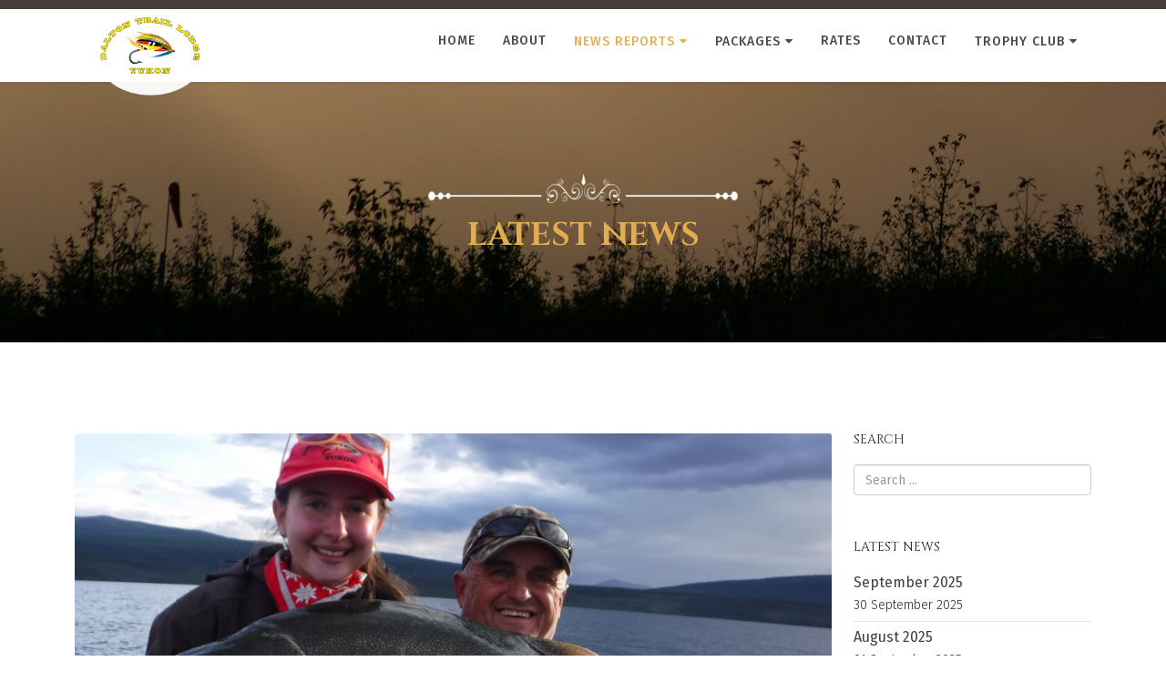

--- FILE ---
content_type: text/html; charset=utf-8
request_url: https://daltontrail.com/news-reports/news/166-2017-week-30
body_size: 6790
content:
<!DOCTYPE html>
<html xmlns="http://www.w3.org/1999/xhtml" xml:lang="en-gb"
    lang="en-gb" dir="ltr">

<head>
    <meta http-equiv="X-UA-Compatible" content="IE=edge">
    <meta name="viewport" content="width=device-width, initial-scale=1">
    
    <meta charset="utf-8">
	<meta name="author" content="Heather">
	<meta name="description" content="Yukon Fishing Lodge (Fishing Yukon Canada with Dalton Trail Lodge) is a premiere Canadian fishing lodge offering Yukon wilderness fishing trips. Fishing Yukon f">
	<meta name="generator" content="MYOB">
	<title>2017— Week 30 - Dalton Trail</title>
	<link href="/images/logo-sm.png#joomlaImage://local-images/logo-sm.png?width=100&height=57" rel="icon" type="image/vnd.microsoft.icon">
<link href="/media/plg_content_vote/css/rating.min.css?270d8b62c7d255d0f432a60edd8d2004" rel="stylesheet" />
	<link href="//fonts.googleapis.com/css?family=Fira+Sans:300,300italic,regular,italic,500,500italic,700,700italic&amp;amp;subset=latin-ext,latin" rel="stylesheet" />
	<link href="//fonts.googleapis.com/css?family=Cinzel:regular,700,900&amp;amp;subset=latin" rel="stylesheet" />
	<link href="//fonts.googleapis.com/css?family=Satisfy:regular&amp;amp;subset=latin" rel="stylesheet" />
	<link href="//fonts.googleapis.com/css?family=Open+Sans:300,300italic,regular,italic,600,600italic,700,700italic,800,800italic&amp;amp;subset=latin" rel="stylesheet" />
	<link href="/templates/shaper_resort/css/bootstrap.min.css" rel="stylesheet" />
	<link href="/templates/shaper_resort/css/joomla-fontawesome.min.css" rel="stylesheet" />
	<link href="/templates/shaper_resort/css/font-awesome-v4-shims.min.css" rel="stylesheet" />
	<link href="/templates/shaper_resort/css/font-awesome6.min.css" rel="stylesheet" />
	<link href="/templates/shaper_resort/css/legacy.css" rel="stylesheet" />
	<link href="/templates/shaper_resort/css/template.css" rel="stylesheet" />
	<link href="/templates/shaper_resort/css/presets/preset1.css" rel="stylesheet" class="preset" />
	<link href="/templates/shaper_resort/css/frontend-edit.css" rel="stylesheet" />
	<style>#sp-header {
  height: 80px;}

#sp-header .logo {
  height: 80px;
}

.menu-fixed#sp-header .logo img {
    width: 200px;}

@media only screen and (max-width: 600px) {.menu-fixed#sp-header .logo img {
    width: 100px;}}

.menu-fixed#sp-header {
  background-color: #fff !important;
  position: fixed !important;
  top: 0 !important;
  height: 80px;}

th, td { padding: 3px;}

.inside tr:hover {background-color: #f5f5f5 !important; }

.sppb-slideshow-fullwidth-item-bg:before {
 background-color: rgba(0, 0, 0, 0.2) !important;}

.sp-page-builder .page-content #section-id-1477904144678 {background-color: #3066ad !important;}

.resort-slider .sppb-slideshow-fullwidth-item-bg:before {
  content: "";
  position: absolute;
  top: 0;
  left: 0;
  width: 100%;
  height: 100%;
  background-color: rgba(0, 0, 0, 0.2) !important;}

img.sp-default-logo {max-width: 100%; !important;}


@media only screen and (max-width: 600px) {
.sppb-slider-wrapper.sppb-slider-fullwidth-wrapper .sppb-slideshow-fullwidth-item-bg {
  height: 500px;
  background-size: cover;
  background-position: 25% 25%;
}
  .resort-slider,
  .resort-slider .resort-slider-wrapper {
    min-height: 500px;
  }
.resort-slider .sppb-slideshow-fullwidth-item-bg {
  position: relative;
  min-height: 500px!important;
}


}</style>
	<style>body{font-family:Fira Sans, sans-serif; font-size:16px; font-weight:300; }</style>
	<style>h1{font-family:Cinzel, sans-serif; font-weight:700; }</style>
	<style>h2{font-family:Cinzel, sans-serif; font-weight:700; }</style>
	<style>h3{font-family:Cinzel, sans-serif; font-size:18px; font-weight:normal; }</style>
	<style>h4{font-family:Satisfy, sans-serif; font-size:24px; font-weight:normal; }</style>
	<style>h5{font-family:Open Sans, sans-serif; font-weight:600; }</style>
	<style>h6{font-family:Open Sans, sans-serif; font-weight:600; }</style>
	<style>.sp-megamenu-parent{font-family:Fira Sans, sans-serif; font-weight:500; }</style>
	<style>.rooms-suits .sppb-cta-subtitle{font-family:Fira Sans, sans-serif; font-weight:300; }</style>
	<style>@media (min-width: 1400px) {
.container {
max-width: 1140px;
}
}</style>
	<style>#sp-top-bar{ color:#ffffff; }</style>
	<style>:root {}</style>
<script type="application/json" class="joomla-script-options new">{"system.paths":{"root":"","rootFull":"https:\/\/daltontrail.com\/","base":"","baseFull":"https:\/\/daltontrail.com\/"},"csrf.token":"54412299c0cd43a4fb5293906c92856f"}</script>
	<script src="/media/system/js/core.min.js?37ffe4186289eba9c5df81bea44080aff77b9684"></script>
	<script src="/media/vendor/bootstrap/js/bootstrap-es5.min.js?5.3.2" nomodule defer></script>
	<script src="/media/vendor/jquery/js/jquery.min.js?3.7.1"></script>
	<script src="/media/legacy/js/jquery-noconflict.min.js?647005fc12b79b3ca2bb30c059899d5994e3e34d"></script>
	<script src="/media/vendor/bootstrap/js/alert.min.js?5.3.2" type="module"></script>
	<script src="/media/vendor/bootstrap/js/button.min.js?5.3.2" type="module"></script>
	<script src="/media/vendor/bootstrap/js/carousel.min.js?5.3.2" type="module"></script>
	<script src="/media/vendor/bootstrap/js/collapse.min.js?5.3.2" type="module"></script>
	<script src="/media/vendor/bootstrap/js/dropdown.min.js?5.3.2" type="module"></script>
	<script src="/media/vendor/bootstrap/js/modal.min.js?5.3.2" type="module"></script>
	<script src="/media/vendor/bootstrap/js/offcanvas.min.js?5.3.2" type="module"></script>
	<script src="/media/vendor/bootstrap/js/popover.min.js?5.3.2" type="module"></script>
	<script src="/media/vendor/bootstrap/js/scrollspy.min.js?5.3.2" type="module"></script>
	<script src="/media/vendor/bootstrap/js/tab.min.js?5.3.2" type="module"></script>
	<script src="/media/vendor/bootstrap/js/toast.min.js?5.3.2" type="module"></script>
	<script src="/templates/shaper_resort/js/jquery.sticky.js"></script>
	<script src="/templates/shaper_resort/js/smoothscroll.js"></script>
	<script src="/templates/shaper_resort/js/main.js"></script>
	<script src="/templates/shaper_resort/js/frontend-edit.js"></script>
	<script>
var sp_preloader = '';
</script>
	<script>
var sp_gotop = '';
</script>
	<script>
var sp_offanimation = '';
</script>
	<script>
				document.addEventListener("DOMContentLoaded", () =>{
					window.htmlAddContent = window?.htmlAddContent || "";
					if (window.htmlAddContent) {
        				document.body.insertAdjacentHTML("beforeend", window.htmlAddContent);
					}
				});
			</script>
	<meta property="og:url" content="https://daltontrail.com/news-reports/news/166-2017-week-30" />
	<meta property="og:type" content="article" />
	<meta property="og:title" content="2017— Week 30" />
	<meta property="og:description" content="What a beautiful week compared to last week. The fishing was amazing and the weather was perfect! Nice sunny, warm days all week." />

    <!-- Global site tag (gtag.js) - Google Analytics -->
<script async src="https://www.googletagmanager.com/gtag/js?id=UA-29401066-19"></script>
<script>
  window.dataLayer = window.dataLayer || [];
  function gtag(){dataLayer.push(arguments);}
  gtag('js', new Date());

  gtag('config', 'UA-29401066-19');
</script>


<!-- JSON-LD markup generated by Google Structured Data Markup Helper. -->
<script type="application/ld+json">
{
  "@context" : "http://schema.org",
  "@type" : "LocalBusiness",
  "name" : "Dalton Trail Lodge",
  "image" : "http://daltontrail.com/images/2018/04/17/fishing_7-home.jpg",
  "telephone" : "(867) 634 2099",
  "email" : "info@daltontrail.com",
  "address" : {
    "@type" : "PostalAddress",
    "streetAddress" : "Km 208 Haines Highway",
    "addressLocality" : "Haines Junction",
    "addressRegion" : "Yukon",
    "postalCode" : "Y0B 1L0"
  }
}
</script>

<meta name="norton-safeweb-site-verification" content="ujq0e5cau9q2r56l9snune6v-xnymeocvjd2ixkmsmc7v3trk2wlzpel2dpx37km-2wzjvgozug4n-ui5bohacfktqx65lilzmfol74or97l5cg4t4y56evzm1ifnmee" />

<meta name="msvalidate.01" content="3254FF499D28AA09DAD288292224DE5C" />
</head>

<body class="site com-content view-article layout-blog no-task itemid-278 en-gb ltr  sticky-header layout-fluid off-canvas-menu-init">
    <div class="body-innerwrapper">
        <section id="sp-top-bar"><div class="container"><div class="row"><div id="sp-top1" class="col-lg-12 "><div class="sp-column "></div></div></div></div></section><header id="sp-header"><div class="container"><div class="row"><div id="sp-logo" class="col-8 col-lg-2 "><div class="sp-column "><a class="logo" href="/"><h1><img class="sp-default-logo" src="/images/logox500.png" alt="Dalton Trail"></h1></a></div></div><div id="sp-menu" class="col-4 col-lg-10 "><div class="sp-column ">			<div class='sp-megamenu-wrapper'>
				<a id="offcanvas-toggler" class="d-block d-lg-none" href="#"><i class="fa fa-bars"></i></a>
				<ul class="sp-megamenu-parent menu-fade d-none d-lg-block"><li class="sp-menu-item"><a  href="/"  >Home</a></li><li class="sp-menu-item"><a  href="/about"  >About</a></li><li class="sp-menu-item sp-has-child active"><a  href="javascript:void(0);"  >News Reports</a><div class="sp-dropdown sp-dropdown-main sp-menu-right" style="width: 240px;"><div class="sp-dropdown-inner"><ul class="sp-dropdown-items"><li class="sp-menu-item current-item active"><a  href="/news-reports/news"  >Latest News</a></li><li class="sp-menu-item"><a  href="/news-reports/archives?catid[0]=79"  >Archives</a></li></ul></div></div></li><li class="sp-menu-item sp-has-child"><a  href="javascript:void(0);"  >Packages</a><div class="sp-dropdown sp-dropdown-main sp-menu-right" style="width: 240px;"><div class="sp-dropdown-inner"><ul class="sp-dropdown-items"><li class="sp-menu-item"><a  href="/packages/fishing"  >Fishing</a></li><li class="sp-menu-item"><a  href="/packages/hiking"  >Hiking</a></li><li class="sp-menu-item"><a  href="/packages/action"  >Action  </a></li><li class="sp-menu-item"><a  href="/packages/relax"  >Relax  </a></li><li class="sp-menu-item"><a  href="/packages/eco-adventure"  >Eco-Adventure  </a></li></ul></div></div></li><li class="sp-menu-item"><a  href="/rates"  >Rates</a></li><li class="sp-menu-item"><a  href="/contact"  >Contact</a></li><li class="sp-menu-item sp-has-child"><a  href="javascript:void(0);"  >Trophy Club</a><div class="sp-dropdown sp-dropdown-main sp-menu-right" style="width: 240px;"><div class="sp-dropdown-inner"><ul class="sp-dropdown-items"><li class="sp-menu-item"><a  href="/trophy-club/2024"  >2024</a></li><li class="sp-menu-item"><a  href="/trophy-club/2023"  >2023</a></li><li class="sp-menu-item"><a  href="/trophy-club/2022"  >2022</a></li><li class="sp-menu-item"><a  href="/trophy-club/2021"  >2021</a></li><li class="sp-menu-item"><a  href="/trophy-club/2019"  >2019</a></li><li class="sp-menu-item"><a  href="/trophy-club/2018"  >2018</a></li><li class="sp-menu-item"><a  href="/trophy-club/2017"  >2017</a></li><li class="sp-menu-item"><a  href="/trophy-club/2016"  >2016</a></li><li class="sp-menu-item"><a  href="/trophy-club/2015"  >2015</a></li><li class="sp-menu-item"><a  href="/trophy-club/2014"  >2014</a></li><li class="sp-menu-item"><a  href="/trophy-club/2013"  >2013</a></li><li class="sp-menu-item"><a  href="/trophy-club/2012"  >2012</a></li><li class="sp-menu-item"><a  href="/trophy-club/2011"  >2011</a></li><li class="sp-menu-item"><a  href="/trophy-club/top-5"  >Top 5</a></li></ul></div></div></li></ul>			</div>
		</div></div></div></div></header><section id="sp-page-title"><div class="row"><div id="sp-title" class="col-lg-12 "><div class="sp-column "><div class="sp-page-title"style="background-image: url(/images/banners/Scenery_15newsheader.jpg);"><div class="container"><h2>Latest News</h2></div></div></div></div></div></section><section id="sp-main-body"><div class="container"><div class="row"><div id="sp-component" class="col-lg-9 "><div class="sp-column "><div id="system-message-container">
	</div>
<article class="item item-page" itemscope itemtype="http://schema.org/Article">
	<meta itemprop="inLanguage" content="en-GB" />
	
	
				<div id="carousel-gallery-166" class="entry-gallery carousel slide" data-ride="carousel">
			<div class="carousel-inner">
									<div class="carousel-item active">
						<img src="/images/2018/04/26/20173001.JPG" alt="">
					</div>
									<div class="carousel-item">
						<img src="/images/2018/04/26/20173002.JPG" alt="">
					</div>
									<div class="carousel-item">
						<img src="/images/2018/04/26/20173003.JPG" alt="">
					</div>
							</div>

			<a class="carousel-control-prev carousel-left" href="#carousel-gallery-166" role="button" data-bs-slide="prev">
				<span class="fa fa-angle-left" aria-hidden="true"></span>
				<span class="sr-only">Previous</span>
			</a>
			<a class="carousel-control-next carousel-right" href="#carousel-gallery-166" role="button" data-bs-slide="next">
				<span class="fa fa-angle-right" aria-hidden="true"></span>
				<span class="sr-only">Next</span>
			</a>
		</div>
	
	<div class="entry-header">

								<h2 itemprop="name">
									2017— Week 30							</h2>
											
		


	</div>

				
	
	<div class="content_rating" role="img" aria-label="Rating: 0 out of 5">
        <ul>
        <li class="vote-star-empty"><svg aria-hidden="true" xmlns="http://www.w3.org/2000/svg" viewBox="0 0 576 512"><!-- Font Awesome Free 5.15.1 by @fontawesome - https://fontawesome.com License - https://fontawesome.com/license/free (Icons: CC BY 4.0, Fonts: SIL OFL 1.1, Code: MIT License) --><path d="M259.3 17.8L194 150.2 47.9 171.5c-26.2 3.8-36.7 36.1-17.7 54.6l105.7 103-25 145.5c-4.5 26.3 23.2 46 46.4 33.7L288 439.6l130.7 68.7c23.2 12.2 50.9-7.4 46.4-33.7l-25-145.5 105.7-103c19-18.5 8.5-50.8-17.7-54.6L382 150.2 316.7 17.8c-11.7-23.6-45.6-23.9-57.4 0z"/></svg>
</li><li class="vote-star-empty"><svg aria-hidden="true" xmlns="http://www.w3.org/2000/svg" viewBox="0 0 576 512"><!-- Font Awesome Free 5.15.1 by @fontawesome - https://fontawesome.com License - https://fontawesome.com/license/free (Icons: CC BY 4.0, Fonts: SIL OFL 1.1, Code: MIT License) --><path d="M259.3 17.8L194 150.2 47.9 171.5c-26.2 3.8-36.7 36.1-17.7 54.6l105.7 103-25 145.5c-4.5 26.3 23.2 46 46.4 33.7L288 439.6l130.7 68.7c23.2 12.2 50.9-7.4 46.4-33.7l-25-145.5 105.7-103c19-18.5 8.5-50.8-17.7-54.6L382 150.2 316.7 17.8c-11.7-23.6-45.6-23.9-57.4 0z"/></svg>
</li><li class="vote-star-empty"><svg aria-hidden="true" xmlns="http://www.w3.org/2000/svg" viewBox="0 0 576 512"><!-- Font Awesome Free 5.15.1 by @fontawesome - https://fontawesome.com License - https://fontawesome.com/license/free (Icons: CC BY 4.0, Fonts: SIL OFL 1.1, Code: MIT License) --><path d="M259.3 17.8L194 150.2 47.9 171.5c-26.2 3.8-36.7 36.1-17.7 54.6l105.7 103-25 145.5c-4.5 26.3 23.2 46 46.4 33.7L288 439.6l130.7 68.7c23.2 12.2 50.9-7.4 46.4-33.7l-25-145.5 105.7-103c19-18.5 8.5-50.8-17.7-54.6L382 150.2 316.7 17.8c-11.7-23.6-45.6-23.9-57.4 0z"/></svg>
</li><li class="vote-star-empty"><svg aria-hidden="true" xmlns="http://www.w3.org/2000/svg" viewBox="0 0 576 512"><!-- Font Awesome Free 5.15.1 by @fontawesome - https://fontawesome.com License - https://fontawesome.com/license/free (Icons: CC BY 4.0, Fonts: SIL OFL 1.1, Code: MIT License) --><path d="M259.3 17.8L194 150.2 47.9 171.5c-26.2 3.8-36.7 36.1-17.7 54.6l105.7 103-25 145.5c-4.5 26.3 23.2 46 46.4 33.7L288 439.6l130.7 68.7c23.2 12.2 50.9-7.4 46.4-33.7l-25-145.5 105.7-103c19-18.5 8.5-50.8-17.7-54.6L382 150.2 316.7 17.8c-11.7-23.6-45.6-23.9-57.4 0z"/></svg>
</li><li class="vote-star-empty"><svg aria-hidden="true" xmlns="http://www.w3.org/2000/svg" viewBox="0 0 576 512"><!-- Font Awesome Free 5.15.1 by @fontawesome - https://fontawesome.com License - https://fontawesome.com/license/free (Icons: CC BY 4.0, Fonts: SIL OFL 1.1, Code: MIT License) --><path d="M259.3 17.8L194 150.2 47.9 171.5c-26.2 3.8-36.7 36.1-17.7 54.6l105.7 103-25 145.5c-4.5 26.3 23.2 46 46.4 33.7L288 439.6l130.7 68.7c23.2 12.2 50.9-7.4 46.4-33.7l-25-145.5 105.7-103c19-18.5 8.5-50.8-17.7-54.6L382 150.2 316.7 17.8c-11.7-23.6-45.6-23.9-57.4 0z"/></svg>
</li>    </ul>
</div>
					
		
						<div itemprop="articleBody">
			<p>What a beautiful week compared to last week. The fishing was amazing and the weather was perfect! Nice sunny, warm days all week.</p>
 
<p>&nbsp;</p>
<p>We get to welcome many people into the Trophy Club this week. Nadine Isler caught an amazing 109cm Lake Trout Trophy and her Grandpa Emile Isler caught a Lake Trout Trophy that was 101cm and a nice Grayling Trophy that measured 48cm. Joerg Fahle caught a Lake Trout Trophy that measured 105cm and Dieter Frantzen landed one that measured 107cm. Oliver Zinnker also caught a huge Lake Trout Trophy that was 108cm. Congratulations and welcome to the Trophy Club!</p>
<p>Besides all of the trophies many fish were caught that just missed the mark. Our guest landed many Lake Trout that were over 90 cm.</p>
<p>With the warm weather came a bit of wind as well. The mornings were mostly calm still and people were able to get out fly fishing.</p>
<p>Salmon fishing continued to be productive and many nice sized Kings were caught. At the end of the week Salmon fishing closed for retention but we were still able to go out and catch these awesome fish. We did not send anyone to the coast for Salmon fishing this week.</p>
<p>The Rainbow Trout were also active and our guests landed many nice fish up to 45 cm.</p>
<p>We are expecting the fishing for large Pike will slow down soon but for now they are still active.</p>
<h4 style="text-align: right;">Your Dalton Trail Lodge Team</h4>
<p><em>Images: Nadine and her Trophy Lake Trout, Oli and his Trophy Lake Trout, Joerge and his Trophy Lake Trout.</em></p>		</div>

		
		
		
<nav class="pagenavigation mt-4">
	<ul class="pagination ms-0">
			<li class="previous page-item">
			<a class="page-link" href="/news-reports/news/167-2017-week-31" rel="prev">
			<span class="visually-hidden">
				Previous article: 2017— Week 31			</span>
			<span class="icon-chevron-left" aria-hidden="true"></span> <span aria-hidden="true">Prev</span>			</a>
		</li>
				<li class="next page-item">
			<a class="page-link" href="/news-reports/news/165-2017-week-29" rel="next">
			<span class="visually-hidden">
				Next article: 2017— Week 29			</span>
			<span aria-hidden="true">Next</span> <span class="icon-chevron-right" aria-hidden="true"></span>			</a>
		</li>
		</ul>
</nav>
							
	
	
			<div class="article-footer-wrap">
			<div class="article-footer-top">
							</div>
			<div id="sp-comments"></div>		</div>
	
</article></div></div><div id="sp-right" class="col-lg-3 "><div class="sp-column class2"><div class="sp-module "><h3 class="sp-module-title">Search</h3><div class="sp-module-content"><div class="search">
	<form action="/news-reports/news/135-2015-week-35" method="post">
		<input name="searchword" id="mod-search-searchword" maxlength="200"  class="form-control search-query" type="text" size="20" placeholder="Search ..." />
		<input type="hidden" name="task" value="search" />
		<input type="hidden" name="option" value="com_search" />
		<input type="hidden" name="Itemid" value="278" />
	</form>
</div>
</div></div><div class="sp-module "><h3 class="sp-module-title">Latest News</h3><div class="sp-module-content"><div class="latestnews">
	<div itemscope itemtype="http://schema.org/Article">
		<a href="/news-reports/news/376-september-2025" itemprop="url">
			<span itemprop="name">
				September 2025			</span>
		</a>
		<small>30 September 2025</small>
	</div>
	<div itemscope itemtype="http://schema.org/Article">
		<a href="/news-reports/news/375-august-2025" itemprop="url">
			<span itemprop="name">
				August 2025			</span>
		</a>
		<small>01 September 2025</small>
	</div>
	<div itemscope itemtype="http://schema.org/Article">
		<a href="/news-reports/news/374-july-2025" itemprop="url">
			<span itemprop="name">
				July 2025			</span>
		</a>
		<small>01 August 2025</small>
	</div>
	<div itemscope itemtype="http://schema.org/Article">
		<a href="/news-reports/news/373-june-2025" itemprop="url">
			<span itemprop="name">
				June, 2025			</span>
		</a>
		<small>02 July 2025</small>
	</div>
</div>
</div></div><div class="sp-module "><h3 class="sp-module-title">Archives</h3><div class="sp-module-content"><ul class="mod-articlesarchive archive-module mod-list">
        <li>
        <a href="/news-reports/archives?year=2024&amp;month=10">
            October, 2024        </a>
    </li>
        <li>
        <a href="/news-reports/archives?year=2024&amp;month=9">
            September, 2024        </a>
    </li>
        <li>
        <a href="/news-reports/archives?year=2024&amp;month=8">
            August, 2024        </a>
    </li>
        <li>
        <a href="/news-reports/archives?year=2024&amp;month=7">
            July, 2024        </a>
    </li>
        <li>
        <a href="/news-reports/archives?year=2024&amp;month=6">
            June, 2024        </a>
    </li>
        <li>
        <a href="/news-reports/archives?year=2024&amp;month=5">
            May, 2024        </a>
    </li>
        <li>
        <a href="/news-reports/archives?year=2023&amp;month=9">
            September, 2023        </a>
    </li>
        <li>
        <a href="/news-reports/archives?year=2023&amp;month=8">
            August, 2023        </a>
    </li>
        <li>
        <a href="/news-reports/archives?year=2022&amp;month=9">
            September, 2022        </a>
    </li>
        <li>
        <a href="/news-reports/archives?year=2022&amp;month=8">
            August, 2022        </a>
    </li>
        <li>
        <a href="/news-reports/archives?year=2022&amp;month=7">
            July, 2022        </a>
    </li>
        <li>
        <a href="/news-reports/archives?year=2022&amp;month=6">
            June, 2022        </a>
    </li>
        <li>
        <a href="/news-reports/archives?year=2021&amp;month=10">
            October, 2021        </a>
    </li>
        <li>
        <a href="/news-reports/archives?year=2021&amp;month=8">
            August, 2021        </a>
    </li>
        <li>
        <a href="/news-reports/archives?year=2021&amp;month=7">
            July, 2021        </a>
    </li>
        <li>
        <a href="/news-reports/archives?year=2021&amp;month=6">
            June, 2021        </a>
    </li>
        <li>
        <a href="/news-reports/archives?year=2020&amp;month=7">
            July, 2020        </a>
    </li>
        <li>
        <a href="/news-reports/archives?year=2020&amp;month=6">
            June, 2020        </a>
    </li>
        <li>
        <a href="/news-reports/archives?year=2019&amp;month=9">
            September, 2019        </a>
    </li>
        <li>
        <a href="/news-reports/archives?year=2019&amp;month=8">
            August, 2019        </a>
    </li>
        <li>
        <a href="/news-reports/archives?year=2019&amp;month=7">
            July, 2019        </a>
    </li>
        <li>
        <a href="/news-reports/archives?year=2019&amp;month=6">
            June, 2019        </a>
    </li>
        <li>
        <a href="/news-reports/archives?year=2018&amp;month=9">
            September, 2018        </a>
    </li>
        <li>
        <a href="/news-reports/archives?year=2018&amp;month=8">
            August, 2018        </a>
    </li>
        <li>
        <a href="/news-reports/archives?year=2018&amp;month=7">
            July, 2018        </a>
    </li>
        <li>
        <a href="/news-reports/archives?year=2018&amp;month=6">
            June, 2018        </a>
    </li>
        <li>
        <a href="/news-reports/archives?year=2017&amp;month=10">
            October, 2017        </a>
    </li>
        <li>
        <a href="/news-reports/archives?year=2017&amp;month=9">
            September, 2017        </a>
    </li>
        <li>
        <a href="/news-reports/archives?year=2017&amp;month=8">
            August, 2017        </a>
    </li>
        <li>
        <a href="/news-reports/archives?year=2017&amp;month=7">
            July, 2017        </a>
    </li>
        <li>
        <a href="/news-reports/archives?year=2017&amp;month=6">
            June, 2017        </a>
    </li>
        <li>
        <a href="/news-reports/archives?year=2016&amp;month=10">
            October, 2016        </a>
    </li>
        <li>
        <a href="/news-reports/archives?year=2016&amp;month=9">
            September, 2016        </a>
    </li>
        <li>
        <a href="/news-reports/archives?year=2016&amp;month=8">
            August, 2016        </a>
    </li>
        <li>
        <a href="/news-reports/archives?year=2016&amp;month=7">
            July, 2016        </a>
    </li>
        <li>
        <a href="/news-reports/archives?year=2016&amp;month=6">
            June, 2016        </a>
    </li>
        <li>
        <a href="/news-reports/archives?year=2015&amp;month=10">
            October, 2015        </a>
    </li>
        <li>
        <a href="/news-reports/archives?year=2015&amp;month=9">
            September, 2015        </a>
    </li>
        <li>
        <a href="/news-reports/archives?year=2015&amp;month=8">
            August, 2015        </a>
    </li>
        <li>
        <a href="/news-reports/archives?year=2015&amp;month=7">
            July, 2015        </a>
    </li>
        <li>
        <a href="/news-reports/archives?year=2015&amp;month=6">
            June, 2015        </a>
    </li>
        <li>
        <a href="/news-reports/archives?year=2014&amp;month=10">
            October, 2014        </a>
    </li>
        <li>
        <a href="/news-reports/archives?year=2014&amp;month=9">
            September, 2014        </a>
    </li>
        <li>
        <a href="/news-reports/archives?year=2014&amp;month=8">
            August, 2014        </a>
    </li>
        <li>
        <a href="/news-reports/archives?year=2014&amp;month=7">
            July, 2014        </a>
    </li>
        <li>
        <a href="/news-reports/archives?year=2014&amp;month=6">
            June, 2014        </a>
    </li>
        <li>
        <a href="/news-reports/archives?year=2013&amp;month=10">
            October, 2013        </a>
    </li>
        <li>
        <a href="/news-reports/archives?year=2013&amp;month=9">
            August, 2013        </a>
    </li>
        <li>
        <a href="/news-reports/archives?year=2013&amp;month=8">
            August, 2013        </a>
    </li>
        <li>
        <a href="/news-reports/archives?year=2013&amp;month=7">
            July, 2013        </a>
    </li>
        <li>
        <a href="/news-reports/archives?year=2013&amp;month=6">
            June, 2013        </a>
    </li>
    </ul>
</div></div></div></div></div></div></section><footer id="sp-footer"><div class="container"><div class="row"><div id="sp-footer1" class="col-lg-4 "><div class="sp-column "><ul class="sp-contact-info"><li class="sp-contact-phone"><i class="fa fa-phone"></i> (867) 634 2099</li><li class="sp-contact-email"><i class="fa fa-envelope"></i> <a href="mailto:info@daltontrail.com">info@daltontrail.com</a></li></ul></div></div><div id="sp-footer2" class="col-lg-8 "><div class="sp-column "><span class="sp-copyright"> COPYRIGHT© 2025 Dalton Trail Lodge. ALL RIGHTS RESERVED.   <a href="http://frozenpixelsdesign.com" target="new">Frozen Pixels Design</a></span></div></div></div></div></footer>
        <div class="offcanvas-menu">
            <a href="#" class="close-offcanvas"><i class="fa fa-remove"></i></a>
            <div class="offcanvas-inner">
                                    <div class="sp-module "><h3 class="sp-module-title">Search</h3><div class="sp-module-content"><div class="search">
	<form action="/news-reports/news/135-2015-week-35" method="post">
		<input name="searchword" id="mod-search-searchword" maxlength="200"  class="form-control search-query" type="text" size="20" placeholder="Search ..." />
		<input type="hidden" name="task" value="search" />
		<input type="hidden" name="option" value="com_search" />
		<input type="hidden" name="Itemid" value="278" />
	</form>
</div>
</div></div><div class="sp-module "><div class="sp-module-content"><ul class="nav menu">
<li class="item-437"><a href="/" > Home</a></li><li class="item-533"><a href="/about" > About</a></li><li class="item-748  active divider deeper parent"><a class="separator ">News Reports</a>
<span class="offcanvas-menu-toggler collapsed" data-bs-toggle="collapse" data-bs-target="#collapse-menu-748"><i class="open-icon fa fa-angle-down"></i><i class="close-icon fa fa-angle-up"></i></span><ul class="collapse" id="collapse-menu-748"><li class="item-278  current active"><a href="/news-reports/news" > Latest News</a></li><li class="item-747"><a href="/news-reports/archives?catid[0]=79" > Archives</a></li></ul></li><li class="item-561  divider deeper parent"><a class="separator ">Packages</a>
<span class="offcanvas-menu-toggler collapsed" data-bs-toggle="collapse" data-bs-target="#collapse-menu-561"><i class="open-icon fa fa-angle-down"></i><i class="close-icon fa fa-angle-up"></i></span><ul class="collapse" id="collapse-menu-561"><li class="item-669"><a href="/packages/fishing" > Fishing</a></li><li class="item-742"><a href="/packages/hiking" > Hiking</a></li><li class="item-743"><a href="/packages/action" > Action  </a></li><li class="item-744"><a href="/packages/relax" > Relax  </a></li><li class="item-749"><a href="/packages/eco-adventure" > Eco-Adventure  </a></li></ul></li><li class="item-864"><a href="/rates" > Rates</a></li><li class="item-548"><a href="/contact" > Contact</a></li><li class="item-715  divider deeper parent"><a class="separator ">Trophy Club</a>
<span class="offcanvas-menu-toggler collapsed" data-bs-toggle="collapse" data-bs-target="#collapse-menu-715"><i class="open-icon fa fa-angle-down"></i><i class="close-icon fa fa-angle-up"></i></span><ul class="collapse" id="collapse-menu-715"><li class="item-1806"><a href="/trophy-club/2024" > 2024</a></li><li class="item-1759"><a href="/trophy-club/2023" > 2023</a></li><li class="item-1758"><a href="/trophy-club/2022" > 2022</a></li><li class="item-1757"><a href="/trophy-club/2021" > 2021</a></li><li class="item-840"><a href="/trophy-club/2019" > 2019</a></li><li class="item-793"><a href="/trophy-club/2018" > 2018</a></li><li class="item-722"><a href="/trophy-club/2017" > 2017</a></li><li class="item-721"><a href="/trophy-club/2016" > 2016</a></li><li class="item-720"><a href="/trophy-club/2015" > 2015</a></li><li class="item-719"><a href="/trophy-club/2014" > 2014</a></li><li class="item-718"><a href="/trophy-club/2013" > 2013</a></li><li class="item-717"><a href="/trophy-club/2012" > 2012</a></li><li class="item-716"><a href="/trophy-club/2011" > 2011</a></li><li class="item-723"><a href="/trophy-club/top-5" > Top 5</a></li></ul></li></ul>
</div></div>
                            </div>
        </div>
    </div>
        
    
    <!-- Go to top -->
    </body>

</html>

--- FILE ---
content_type: text/css
request_url: https://daltontrail.com/templates/shaper_resort/css/presets/preset1.css
body_size: 7696
content:
a {
  color: #e1ad4f;
}
a:hover {
  color: #d89825;
}
.sp-megamenu-parent > li.active > a,
.sp-megamenu-parent > li:hover > a {
  color: #e1ad4f;
}
.sp-megamenu-parent .sp-dropdown li.sp-menu-item > a:hover {
  color: #e1ad4f;
}
.sp-megamenu-parent .sp-dropdown li.sp-menu-item.active > a {
  color: #e1ad4f;
}
#offcanvas-toggler > i {
  color: #e1ad4f;
}
#offcanvas-toggler > i:hover {
  color: #d89825;
}
.btn-primary,
.sppb-btn-primary {
  border-color: #dda135;
  background-color: #e1ad4f;
}
.btn-primary:hover,
.sppb-btn-primary:hover {
  border-color: transparent;
  background-color: #d89825;
}
ul.social-icons > li a:hover {
  color: #e1ad4f;
}
.sp-page-title {
  background: #e1ad4f;
}
.resort-slider .resort-slider-content h1 {
  color: #e1ad4f;
}
#sp-page-builder .sppb-section-title .sppb-title-heading,
.resort-discount .sppb-addon-cta .sppb-cta-title {
  color: #e1ad4f;
}
.layout-boxed .body-innerwrapper {
  background: #ffffff;
}
.sp-module ul > li > a {
  color: #493e3e;
}
.sp-module ul > li > a:hover {
  color: #e1ad4f;
}
.sp-module .latestnews > div > a {
  color: #493e3e;
}
.sp-module .latestnews > div > a:hover {
  color: #e1ad4f;
}
.sp-module .tagscloud .tag-name:hover {
  background: #e1ad4f;
}
.sp-simpleportfolio .sp-simpleportfolio-filter > ul > li.active > a,
.sp-simpleportfolio .sp-simpleportfolio-filter > ul > li > a:hover {
  background: #e1ad4f;
}
.search .btn-toolbar button {
  background: #e1ad4f;
}
.about-description-video .sppb-addon-title {
  color: #e1ad4f;
}
.post-format {
  background: #e1ad4f;
}
.voting-symbol span.star.active:before {
  color: #e1ad4f;
}
.sp-rating span.star:hover:before,
.sp-rating span.star:hover ~ span.star:before {
  color: #d89825;
}
.entry-link,
.entry-quote {
  background: #e1ad4f;
}
blockquote {
  border-color: #e1ad4f;
}
.carousel-left:hover,
.carousel-right:hover {
  background: #e1ad4f;
}
#sp-footer {
  background: #493e3e;
}
.sp-comingsoon body {
  background-color: #e1ad4f;
}
.pagination > .page-item > .page-link,
.pagination > .page-item > span {
  color: #493e3e;
}
.pagination > .page-item > .page-link:hover,
.pagination > .page-item > .page-link:focus,
.pagination > .page-item > span:hover,
.pagination > .page-item > span:focus {
  color: #493e3e;
}
.pagination > .page-item.active > .page-link,
.pagination > .page-item.active > span {
  border-color: #e1ad4f;
  background-color: #e1ad4f;
  color: #fff;
}
.pagination > .page-item.active > .page-link:hover,
.pagination > .page-item.active > .page-link:focus,
.pagination > .page-item.active > span:hover,
.pagination > .page-item.active > span:focus {
  border-color: #e1ad4f;
  background-color: #e1ad4f;
}
#sp-top-bar {
  background-color: #493e3e;
}
#sp-header .sp-megamenu-parent > li > a {
  color: #493e3e;
}
.resort-search .checkin_module,
.resort-search .checkout_module {
  color: #493e3e;
}
.resort-feature-box .sppb-addon-feature:hover * {
  color: #493e3e;
}
.resort-discount {
  background-color: #493e3e;
}
.resort-testimonials .sppb-carousel-indicators .active {
  background-color: #493e3e;
}
.resort-testimonials .sppb-carousel-inner .sppb-item::before {
  color: #493e3e;
}
.reservation_asset_item .asset-address-wrapper span {
  color: #493e3e;
}
.reservation_asset_item #availability-search .availability-search-info {
  background-color: #493e3e;
}
.reservation_asset_item .wizard .steps > li.reservation-tab .steps-text-wrapper > p small {
  color: #493e3e;
}
.reservation_asset_item .tariff-box .trariff-price {
  color: #493e3e;
}
.reservation_asset_item .tariff-box .trariff-price .min_tariff {
  color: #493e3e;
}
.btn-primary:active,
.btn-primary:focus,
.sppb-btn-primary:active,
.sppb-btn-primary:focus {
  background-color: #e1ad4f;
  border-color: #e1ad4f;
}
.btn-primary:disabled {
  background-color: rgba(225,173,79,0.9);
}
.sp-contact-info li i {
  color: #e1ad4f;
}
.sp-resort-weather .sp-weather-current i,
.sp-resort-weather .sp-weather-forcasts i {
  color: #e1ad4f;
}
#sp-header .sp-megamenu-parent > li.active > a,
#sp-header .sp-megamenu-parent > li:hover > a {
  color: #e1ad4f;
}
.has-slideshow#sp-header .sp-megamenu-parent > li.active > a,
.has-slideshow#sp-header .sp-megamenu-parent > li:hover > a {
  color: #e1ad4f;
}
#sp-title .sp-page-title h2 {
  color: #e1ad4f;
}
#sp-title .sp-page-title h2 .breadcrumb *,
#sp-title .sp-page-title h2 .breadcrumb li:before,
#sp-title .sp-page-title h2 .breadcrumb li:after {
  color: #e1ad4f;
}
.resort-search .check-button button {
  background-color: #e1ad4f;
}
.rooms-suits .sppb-addon-cta .text-center .sppb-cta-subtitle {
  color: #e1ad4f;
}
.rooms-suits .sppb-carousel ol.sppb-carousel-indicators li.active {
  background-color: #e1ad4f;
}
.reservation_asset_item .roomtype-info-wrapper h2 {
  color: #e1ad4f;
}
.resort-discount .sppb-btn-default:hover {
  border: solid 1px #e1ad4f;
  color: #e1ad4f;
}
.carousel-title-hidden ol.sppb-carousel-indicators li.active {
  background-color: #e1ad4f;
}
.resort-slider .resort-slider-content .sppb-btn-primary:hover {
  border-color: #e1ad4f;
  color: #e1ad4f;
}
.sppb-addon-latest-posts .latest-posts .latest-post .latest-post-inner:hover {
  background-color: rgba(225,173,79,0.9);
}
.sppb-addon-office-location-wrapper h3 {
  color: #e1ad4f;
}
.sppb-addon-office-location-wrapper .sppb-icon {
  color: #e1ad4f;
}
.resort-contact-from .sppb-addon-ajax-contact .sppb-form-group .sppb-form-control:hover,
.resort-contact-from .sppb-addon-ajax-contact .sppb-form-group .sppb-form-control:focus {
  border-color: #e1ad4f;
}
.resort-contact-from .sppb-addon-ajax-contact .sppb-btn-success {
  background: #e1ad4f;
  border-color: #e1ad4f;
}
.resort-testimonials {
  background-color: rgba(225,173,79,0.9);
}
.reservation_asset_item .asset-title {
  color: #e1ad4f;
}
.reservation_asset_item .button-row .inner p {
  color: #e1ad4f;
}
.reservation_asset_item .button-row .btn-group button {
  background-color: #e1ad4f;
}
.reservation_asset_item .button-row .btn-group button:hover {
  background-color: #d89825;
}
.reservation_asset_item .asset-details-tab > li a {
  border-bottom: 1px solid #e1ad4f;
}
.reservation_asset_item .roomtype-info-wrapper .roomtype-info-title {
  color: #e1ad4f;
}
.reservation_asset_item .wizard .steps > li.reservation-tab.active {
  background: #e1ad4f;
}
.reservation_asset_item .wizard .steps > li.reservation-tab.active > i {
  background-color: #d89825;
}
.reservation_asset_item .coupon {
  background: #e1ad4f;
}
.reservation_asset_item div.availability-calendar table tr th {
  color: #e1ad4f;
}
.reservation_asset_item .tariff-box .room-form h4 {
  color: #e1ad4f;
}
.blog .entry-header h2 a,
.article-list .entry-header h2 a {
  color: #e1ad4f;
}
.blog p.readmore a.btn-secondary,
.article-list p.readmore a.btn-secondary {
  background-color: #e1ad4f;
}
article.item-page .entry-header h2 {
  color: #e1ad4f;
}
article.item-page .entry-header .article-info dd.createdby {
  color: #e1ad4f;
}
article.item-page ul.pagination li.previous a,
article.item-page ul.pagination li.next a {
  background-color: #e1ad4f;
}
.sp-comingsoon-wrap .sp-comingsoon-countdown .days,
.sp-comingsoon-wrap .sp-comingsoon-countdown .hours,
.sp-comingsoon-wrap .sp-comingsoon-countdown .minutes,
.sp-comingsoon-wrap .sp-comingsoon-countdown .seconds {
  background: #e1ad4f;
}
.sp-comingsoon-wrap .sppb-optin-form .button-wrap .sppb-btn {
  background: #e1ad4f;
  color: #fff;
}
.tariff-box .room-form h4 {
  color: #e1ad4f;
}
.resort-slider .customNavigation a:hover {
  color: #e1ad4f;
}
.resort-gallery .sppb-addon-gallery .gallery-image:hover .gallery-image-box .gallery-text-wrapper {
  background-color: rgba(225,173,79,0.9);
}
#sp-reservation ul.menu li a {
  background: #e1ad4f;
}


--- FILE ---
content_type: text/javascript
request_url: https://daltontrail.com/templates/shaper_resort/js/frontend-edit.js
body_size: 9752
content:
/**
 * @package Helix3 Framework
 * @author JoomShaper https://www.joomshaper.com
 * @copyright (c) 2010 - 2021 JoomShaper
 * @license http://www.gnu.org/licenses/gpl-2.0.html GNU/GPLv2 or later
 */

(function ($) {
    $.fn.extend({
        /**
         * This jQuery custom method makes the elements absolute, and with true argument moves them to end of body to avoid CSS inheritence
         *
         * @param   rebase boolean
         * @returns {jQuery}
         */
        jEditMakeAbsolute: function (rebase) {
            return this.each(function () {
                var el = $(this);
                var pos;

                if (rebase) {
                    pos = el.offset();
                } else {
                    pos = el.position();
                }

                el.css({
                    position: "absolute",
                    marginLeft: 0,
                    marginTop: 0,
                    top: pos.top,
                    left: pos.left,
                    bottom: "auto",
                    right: "auto",
                });

                if (rebase) {
                    el.detach().appendTo("body");
                }
            });
        },
    });

    $(document).ready(function () {
        $(".jmoddiv").on({
            mouseenter: function () {
                // Get module editing URL and tooltip for module edit:
                var moduleEditUrl = $(this).data("jmodediturl");
                var moduleTip = $(this).data("jmodtip");
                var moduleTarget = $(this).data("target");

                // Stop timeout on previous tooltip and remove it:
                $("body>.btn.jmodedit")
                    .clearQueue()
                    .tooltip("dispose")
                    .remove();

                // Add editing button with tooltip:
                $(this)
                    .addClass("jmodinside")
                    .prepend(
                        '<a class="btn btn-secondary btn-sm jmodedit" href="#" target="' +
                            moduleTarget +
                            '"><span class="fas fa-edit" aria-hidden="true"></span></a>'
                    )
                    .children(":first")
                    .attr("href", moduleEditUrl)
                    .attr("title", moduleTip)
                    .tooltip({ html: true, placement: "top" })
                    .jEditMakeAbsolute(true);

                $(".btn.jmodedit").on({
                    mouseenter: function () {
                        // Stop delayed removal programmed by mouseleave of .jmoddiv or of this one:
                        $(this).clearQueue();
                    },
                    mouseleave: function () {
                        // Delay remove editing button if not hovering it:
                        $(this)
                            .delay(500)
                            .queue(function (next) {
                                $(this).tooltip("dispose").remove();
                                next();
                            });
                    },
                });
            },
            mouseleave: function () {
                // Delay remove editing button if not hovering it:
                $("body>.btn.jmodedit")
                    .delay(500)
                    .queue(function (next) {
                        $(this).tooltip("dispose").remove();
                        next();
                    });
            },
        });

        // Menu items edit icons:

        var activePopover = null;

        $(
            ".jmoddiv[data-jmenuedittip] .nav li,.jmoddiv[data-jmenuedittip].nav li,.jmoddiv[data-jmenuedittip] .nav .nav-child li,.jmoddiv[data-jmenuedittip].nav .nav-child li"
        ).on({
            mouseenter: function () {
                // Get menu ItemId from the item-nnn class of the li element of the menu:
                var itemids = /\bitem-(\d+)\b/.exec($(this).attr("class"));
                if (typeof itemids[1] == "string") {
                    // Find module editing URL from enclosing module:
                    var enclosingModuleDiv = $(this).closest(".jmoddiv");
                    var moduleEditUrl = enclosingModuleDiv.data("jmodediturl");
                    // Transform module editing URL into Menu Item editing url:
                    var menuitemEditUrl = moduleEditUrl.replace(
                        /\/index.php\?option=com_config&controller=config.display.modules([^\d]+).+$/,
                        "/administrator/index.php?option=com_menus&view=item&layout=edit$1" +
                            itemids[1]
                    );
                }

                // Get tooltip for menu items from enclosing module
                var menuEditTip = enclosingModuleDiv
                    .data("jmenuedittip")
                    .replace("%s", itemids[1]);

                var content = $(
                    '<div><a class="btn jfedit-menu" href="#" target="_blank" rel="noopener noreferrer"><span class="icon-edit"></span></a></div>'
                );
                content
                    .children("a.jfedit-menu")
                    .prop("href", menuitemEditUrl)
                    .prop("title", menuEditTip);

                if (activePopover) {
                    $(activePopover).popover("hide");
                }
                $(this)
                    .popover({
                        html: true,
                        content: content.html(),
                        container: "body",
                        trigger: "manual",
                        animation: false,
                        placement: "bottom",
                    })
                    .popover("show");
                activePopover = this;

                $("body>div.popover")
                    .on({
                        mouseenter: function () {
                            if (activePopover) {
                                $(activePopover).clearQueue();
                            }
                        },
                        mouseleave: function () {
                            if (activePopover) {
                                $(activePopover).popover("hide");
                            }
                        },
                    })
                    .find("a.jfedit-menu")
                    .tooltip({ html: true, placement: "bottom" });
            },
            mouseleave: function () {
                $(this)
                    .delay(1500)
                    .queue(function (next) {
                        $(this).popover("hide");
                        next();
                    });
            },
        });
    });

    $(document).ready(function () {
        // Turn radios into btn-group
        $(".radio.btn-group label").addClass("btn btn-outline-secondary");
        $(".btn-group label:not(.active)").click(function () {
            var label = $(this);
            var input = $("#" + label.attr("for"));

            if (!input.prop("checked")) {
                label
                    .closest(".btn-group")
                    .find("label")
                    .removeClass(
                        "active btn-outline-success btn-outline-danger btn-outline-primary"
                    );
                if (input.val() == "") {
                    label.addClass("active btn-outline-primary");
                } else if (input.val() == 0) {
                    label.addClass("active btn-outline-danger");
                } else {
                    label.addClass("active btn-outline-success");
                }
                input.prop("checked", true);
            }
        });

        $(".btn-group input[checked=checked]").each(function () {
            if ($(this).val() == "") {
                $("label[for=" + $(this).attr("id") + "]").addClass(
                    "active btn-outline-primary"
                );
            } else if ($(this).val() == 0) {
                $("label[for=" + $(this).attr("id") + "]").addClass(
                    "active btn-outline-danger"
                );
            } else {
                $("label[for=" + $(this).attr("id") + "]").addClass(
                    "active btn-outline-success"
                );
            }
        });
    });

    if (typeof MooTools != "undefined") {
        var mHide = Element.prototype.hide;
        Element.implement({
            hide: function () {
                if (
                    $(".hasPopover") &&
                    $(".hasPopover").attr("data-original-title")
                ) {
                    return this;
                }
                mHide.apply(this, arguments);
            },
        });
    }

    // MooTools issue with Joomla 3
    if (typeof jQuery != "undefined" && typeof MooTools != "undefined") {
        $(document).ready(function () {
            $(".carousel").each(function (index, element) {
                $(this)[index].slide = null;
            });
        });

        window.addEvent("domready", function () {
            Element.prototype.hide = function () {};
        });
    }

    // collapse
    // $.fn.collapse = function (option) {
    // 	return this.each(function () {
    // 		var $this = $(this),
    // 			data = $this.data("collapse"),
    // 			options = $.extend({}, $.fn.collapse.defaults, $this.data(), typeof option == "object" && option);
    // 		console.log("data", data);
    // 		console.log(options);
    // 		if (!data) {
    // 			$this.data("collapse", (data = new bootstrap.Collapse(this, options)));
    // 		}
    // 		if (typeof option == "string") data[option]();
    // 	});
    // };

    // $.fn.collapse.defaults = {
    // 	toggle: true,
    // };
})(jQuery);


--- FILE ---
content_type: text/javascript
request_url: https://daltontrail.com/templates/shaper_resort/js/main.js
body_size: 7651
content:
/**
 * @package Helix3 Framework
 * @author JoomShaper http://www.joomshaper.com
 * @copyright Copyright (c) 2010 - 2017 JoomShaper
 * @license http://www.gnu.org/licenses/gpl-2.0.html GNU/GPLv2 or later
 */
$(function () {
    var $body = $("body"),
        $wrapper = $(".body-innerwrapper"),
        $toggler = $("#offcanvas-toggler"),
        $close = $(".close-offcanvas"),
        $offCanvas = $(".offcanvas-menu");

    $toggler.on("click", function (event) {
        event.preventDefault();
        stopBubble(event);
        setTimeout(offCanvasShow, 50);
    });

    $close.on("click", function (event) {
        event.preventDefault();
        offCanvasClose();
    });

    var offCanvasShow = function () {
        $body.addClass("offcanvas");
        $wrapper.on("click", offCanvasClose);
        $close.on("click", offCanvasClose);
        $offCanvas.on("click", stopBubble);
    };

    var offCanvasClose = function () {
        $body.removeClass("offcanvas");
        $wrapper.off("click", offCanvasClose);
        $close.off("click", offCanvasClose);
        $offCanvas.off("click", stopBubble);
    };

    var stopBubble = function (e) {
        e.stopPropagation();
        return true;
    };

    //Mega Menu
    $(".sp-megamenu-wrapper")
        .parent()
        .parent()
        .css("position", "static")
        .parent()
        .css("position", "relative");
    $(".sp-menu-full").each(function () {
        $(this).parent().addClass("menu-justify");
    });

    //Sticky Menu
    $(document).ready(function () {
        //$("body.sticky-header").find('#sp-header').sticky({topSpacing:0})
    });

    // header
    $(document).ready(function () {
        var spHeader = $("#sp-header, #sp-top-bar");
        if (
            $("body.com-sppagebuilder #sp-page-builder .sppb-slider-wrapper")
                .length
        ) {
            spHeader.addClass("has-slideshow");
        }
        // class in header
        spHeader.addClass("menu-fixed-out");
    });

    // Menu Fixed

    var stickyNavTop = $("#sp-header").offset().top;
    var stickyNav = function () {
        var scrollTop = $(window).scrollTop();

        if (scrollTop > stickyNavTop) {
            $("#sp-header")
                .removeClass("menu-fixed-out")
                .addClass("menu-fixed");
        } else {
            if ($("#sp-header").hasClass("menu-fixed")) {
                $("#sp-header")
                    .removeClass("menu-fixed")
                    .addClass("menu-fixed-out");
            }
        }
    };

    stickyNav();

    $(window).scroll(function () {
        stickyNav();
    });

    // //Tooltip
    // $('[data-toggle="tooltip"]').tooltip();

    $(document).on("click", ".sp-rating .star", function (event) {
        event.preventDefault();

        var data = {
            action: "voting",
            user_rating: $(this).data("number"),
            id: $(this).closest(".post_rating").attr("id"),
        };

        var request = {
            option: "com_ajax",
            plugin: "helix3",
            data: data,
            format: "json",
        };

        $.ajax({
            type: "POST",
            data: request,
            beforeSend: function () {
                $(".post_rating .ajax-loader").show();
            },
            success: function (response) {
                var data = $.parseJSON(response.data);

                $(".post_rating .ajax-loader").hide();

                if (data.status == "invalid") {
                    $(".post_rating .voting-result")
                        .text("You have already rated this entry!")
                        .fadeIn("fast");
                } else if (data.status == "false") {
                    $(".post_rating .voting-result")
                        .text("Somethings wrong here, try again!")
                        .fadeIn("fast");
                } else if (data.status == "true") {
                    var rate = data.action;
                    $(".voting-symbol")
                        .find(".star")
                        .each(function (i) {
                            if (i < rate) {
                                $(".star")
                                    .eq(-(i + 1))
                                    .addClass("active");
                            }
                        });

                    $(".post_rating .voting-result")
                        .text("Thank You!")
                        .fadeIn("fast");
                }
            },
            error: function () {
                $(".post_rating .ajax-loader").hide();
                $(".post_rating .voting-result")
                    .text("Failed to rate, try again!")
                    .fadeIn("fast");
            },
        });
    });

    //For react template
    var observer = new MutationObserver(function (mutations) {
        mutations.forEach(function (mutation) {
            var newNodes = mutation.addedNodes;
            if (newNodes !== null) {
                var $nodes = $(newNodes);

                $nodes.each(function () {
                    var $node = $(this);
                    $node.find(".slide-fullwidth").each(function () {
                        var $slideFullwidth = $(".slide-fullwidth");
                        var $autoplay = $slideFullwidth.attr(
                            "data-sppb-slide-ride"
                        );
                        if ($autoplay == "true") {
                            var $autoplay = true;
                        } else {
                            var $autoplay = false;
                        }

                        var $controllers = $slideFullwidth.attr(
                            "data-sppb-slidefull-controllers"
                        );
                        if ($controllers == "true") {
                            var $controllers = true;
                        } else {
                            var $controllers = false;
                        }

                        $slideFullwidth.owlCarousel({
                            margin: 0,
                            loop: true,
                            autoplay: $autoplay,
                            animateIn: "fadeInRight",
                            animateOut: "fadeOutLeft",
                            autoplayHoverPause: true,
                            autoplaySpeed: 1500,
                            responsive: {
                                0: {
                                    items: 1,
                                },
                                600: {
                                    items: 1,
                                },
                                1000: {
                                    items: 1,
                                },
                            },
                            dots: $controllers,
                        });

                        $(".sppbSlidePrev").click(function () {
                            $slideFullwidth.trigger("prev.owl.carousel", [400]);
                        });

                        $(".sppbSlideNext").click(function () {
                            $slideFullwidth.trigger("next.owl.carousel", [400]);
                        });

                        $("#slide-fullwidth .owl-controls").addClass(
                            "container"
                        );
                    });
                });
            }
        });
    });

    var config = {
        childList: true,
        subtree: true,
    };
    // Pass in the target node, as well as the observer options
    observer.observe(document.body, config);
});
